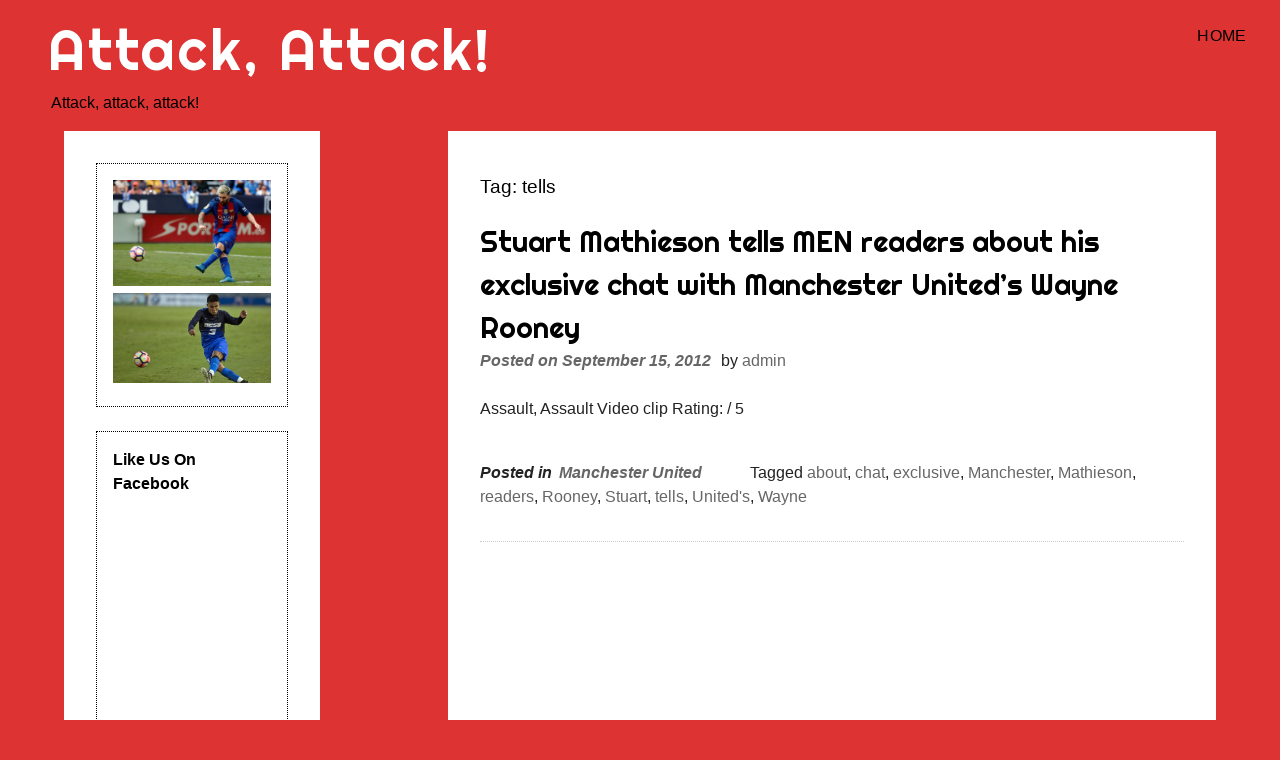

--- FILE ---
content_type: text/css
request_url: https://www.attackattack.net/wp-content/themes/eyesite/css/white.css?ver=6.9
body_size: 314
content:
/*styles for white (minimalist) customizer color scheme
#fff= white, #000 =black,  #666=mid grey, #ccc=light grey*/
.site-header, 
.site-footer, 
.site-footer a, 
.site-footer .widget-title, 
#sidebar-header .widget, 
h1.site-title, 
.site-title a, 
.site-description,
.main-navigation a {
	color: #000;
}

.site-header, 
.site-footer {
	background-color: none;
}

a {
	color: #666; /*change this number to change the color of minor links*/
}
  
a:hover,
a:focus,
a:active {
	color: #666; /*the hover color for minor links*/
}

.main-navigation a:hover,
.main-navigation a:focus,
.main-navigation a:active {
	background-color: #666; /*change this number to change the hover color behind the links in the main menu*/
	color:#fff;
}

button.menu-toggle {
background: url(nav-three-lines-black.png) no-repeat scroll;/*the image nav-three-lines-black.png must be located in the same folder as this css file*/
}

.menu-social.social-top li a::before {
	color: #000;
}	

.widget-title,
.page-title,
.entry-title a,
.entry-title {
	color: #000; /*change this number to change the color of the major headings - the site title, page title and post titles. */
}

.comment-metadata,
.comment-metadata p,
.posted-on,
.entry-date,
.comment-reply-title {
	color: #666;  /*change this number to change the highlight color of minor headings within posts*/
}

.site-footer {
	border-top: 1px solid #ccc;
}

--- FILE ---
content_type: application/javascript
request_url: https://www.attackattack.net/wp-content/themes/eyesite/js/eyesite-accessible-dropdown-menu.js?ver=1
body_size: 151
content:
/**
 * eyesite-accessible-dropdown-menu.js
 *
 * makes dropdown menu links keyboard accessible by assigning the css class of hover to links that are in keyboard focus
 code on line 32 assigns class of screen-reader-text to search-submit button so that it will be read by screen readers despite not being
 visually present in this theme
 */
jQuery(document).ready(function($) {
$(document).ready(function()
{
    $(".main-navigation").accessibleDropDown();
});

$.fn.accessibleDropDown = function ()
{
    var el = $(this);

    /* Setup dropdown menus for IE 6 */

    $("li", el).mouseover(function() {
        $(this).addClass("hover");
    }).mouseout(function() {
        $(this).removeClass("hover");
    });

    /* Make dropdown menus keyboard accessible */

    $("a", el).focus(function() {
        $(this).parents("li").addClass("hover");
    }).blur(function() {
        $(this).parents("li").removeClass("hover");
    });
$(".search-submit").addClass("screen-reader-text");

}
});